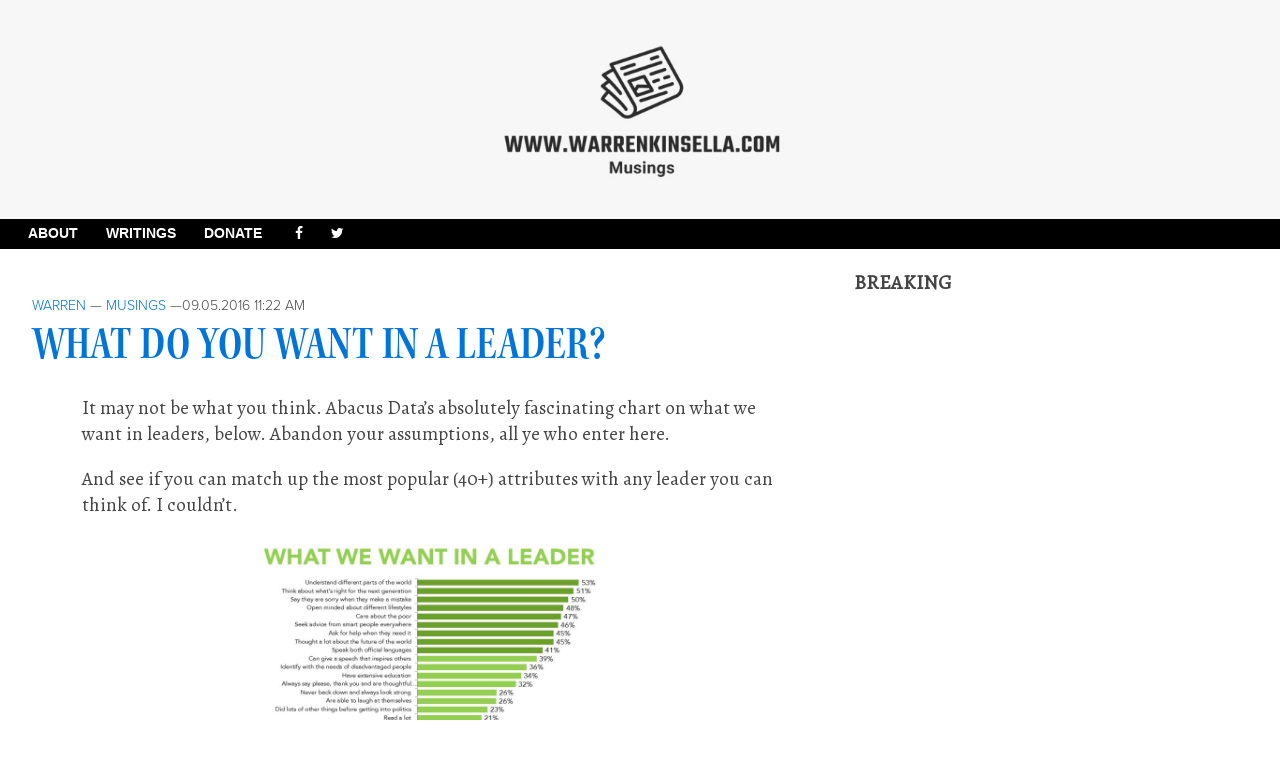

--- FILE ---
content_type: text/html; charset=UTF-8
request_url: http://warrenkinsella.com/2016/09/what-do-you-want-in-a-leader/
body_size: 14138
content:
<!doctype html>
<html lang="en-US" class="no-js">
	<head>
		<!-- Global Site Tag (gtag.js) - Google Analytics -->
<script async src="https://www.googletagmanager.com/gtag/js?id=UA-1701816-7"></script>
<script>
  window.dataLayer = window.dataLayer || [];
  function gtag(){dataLayer.push(arguments);}
  gtag('js', new Date());

  gtag('config', 'UA-1701816-7');
</script>
<script async src="//pagead2.googlesyndication.com/pagead/js/adsbygoogle.js"></script>
<script>
  (adsbygoogle = window.adsbygoogle || []).push({
    google_ad_client: "ca-pub-2687647083622350",
    enable_page_level_ads: true
  });
</script>
		<meta charset="UTF-8">
		<title>  What do you want in a leader? : Warren Kinsella</title>

<meta property="og:title" content="  What do you want in a leader?" />
<meta name="propeller" content="1a0d204cf7600c9f5a5ca9e2a18f3858">
<meta property="og:type" content="website" />
<meta property="og:url" content="" />
<meta property="og:image" content="http://warrenkinsella.com/wp-content/themes/warroom/img/headFaceL.png" />

		<link href="//www.google-analytics.com" rel="dns-prefetch">
        <link href="http://warrenkinsella.com/wp-content/themes/warroom/img/icons/favicon.ico" rel="shortcut icon">
        <link href="http://warrenkinsella.com/wp-content/themes/warroom/img/icons/touch.png" rel="apple-touch-icon-precomposed">
                
        <link href="https://fonts.googleapis.com/css?family=Alegreya" rel="stylesheet">
		<link href="https://fonts.googleapis.com/css?family=Vollkorn" rel="stylesheet">
		<script src="https://use.typekit.net/wvh2gie.js"></script>
<script>try{Typekit.load({ async: true });}catch(e){}</script>
    <script src="https://use.fontawesome.com/182c09279d.js"></script>
		<meta http-equiv="X-UA-Compatible" content="IE=edge,chrome=1">
		<meta name="viewport" content="width=device-width, initial-scale=1.0">
		<meta name="description" content="Musings">
		
		<meta name='robots' content='max-image-preview:large' />
	<style>img:is([sizes="auto" i], [sizes^="auto," i]) { contain-intrinsic-size: 3000px 1500px }</style>
	<script type="text/javascript">
/* <![CDATA[ */
window._wpemojiSettings = {"baseUrl":"https:\/\/s.w.org\/images\/core\/emoji\/16.0.1\/72x72\/","ext":".png","svgUrl":"https:\/\/s.w.org\/images\/core\/emoji\/16.0.1\/svg\/","svgExt":".svg","source":{"concatemoji":"http:\/\/warrenkinsella.com\/wp-includes\/js\/wp-emoji-release.min.js?ver=6.8.3"}};
/*! This file is auto-generated */
!function(s,n){var o,i,e;function c(e){try{var t={supportTests:e,timestamp:(new Date).valueOf()};sessionStorage.setItem(o,JSON.stringify(t))}catch(e){}}function p(e,t,n){e.clearRect(0,0,e.canvas.width,e.canvas.height),e.fillText(t,0,0);var t=new Uint32Array(e.getImageData(0,0,e.canvas.width,e.canvas.height).data),a=(e.clearRect(0,0,e.canvas.width,e.canvas.height),e.fillText(n,0,0),new Uint32Array(e.getImageData(0,0,e.canvas.width,e.canvas.height).data));return t.every(function(e,t){return e===a[t]})}function u(e,t){e.clearRect(0,0,e.canvas.width,e.canvas.height),e.fillText(t,0,0);for(var n=e.getImageData(16,16,1,1),a=0;a<n.data.length;a++)if(0!==n.data[a])return!1;return!0}function f(e,t,n,a){switch(t){case"flag":return n(e,"\ud83c\udff3\ufe0f\u200d\u26a7\ufe0f","\ud83c\udff3\ufe0f\u200b\u26a7\ufe0f")?!1:!n(e,"\ud83c\udde8\ud83c\uddf6","\ud83c\udde8\u200b\ud83c\uddf6")&&!n(e,"\ud83c\udff4\udb40\udc67\udb40\udc62\udb40\udc65\udb40\udc6e\udb40\udc67\udb40\udc7f","\ud83c\udff4\u200b\udb40\udc67\u200b\udb40\udc62\u200b\udb40\udc65\u200b\udb40\udc6e\u200b\udb40\udc67\u200b\udb40\udc7f");case"emoji":return!a(e,"\ud83e\udedf")}return!1}function g(e,t,n,a){var r="undefined"!=typeof WorkerGlobalScope&&self instanceof WorkerGlobalScope?new OffscreenCanvas(300,150):s.createElement("canvas"),o=r.getContext("2d",{willReadFrequently:!0}),i=(o.textBaseline="top",o.font="600 32px Arial",{});return e.forEach(function(e){i[e]=t(o,e,n,a)}),i}function t(e){var t=s.createElement("script");t.src=e,t.defer=!0,s.head.appendChild(t)}"undefined"!=typeof Promise&&(o="wpEmojiSettingsSupports",i=["flag","emoji"],n.supports={everything:!0,everythingExceptFlag:!0},e=new Promise(function(e){s.addEventListener("DOMContentLoaded",e,{once:!0})}),new Promise(function(t){var n=function(){try{var e=JSON.parse(sessionStorage.getItem(o));if("object"==typeof e&&"number"==typeof e.timestamp&&(new Date).valueOf()<e.timestamp+604800&&"object"==typeof e.supportTests)return e.supportTests}catch(e){}return null}();if(!n){if("undefined"!=typeof Worker&&"undefined"!=typeof OffscreenCanvas&&"undefined"!=typeof URL&&URL.createObjectURL&&"undefined"!=typeof Blob)try{var e="postMessage("+g.toString()+"("+[JSON.stringify(i),f.toString(),p.toString(),u.toString()].join(",")+"));",a=new Blob([e],{type:"text/javascript"}),r=new Worker(URL.createObjectURL(a),{name:"wpTestEmojiSupports"});return void(r.onmessage=function(e){c(n=e.data),r.terminate(),t(n)})}catch(e){}c(n=g(i,f,p,u))}t(n)}).then(function(e){for(var t in e)n.supports[t]=e[t],n.supports.everything=n.supports.everything&&n.supports[t],"flag"!==t&&(n.supports.everythingExceptFlag=n.supports.everythingExceptFlag&&n.supports[t]);n.supports.everythingExceptFlag=n.supports.everythingExceptFlag&&!n.supports.flag,n.DOMReady=!1,n.readyCallback=function(){n.DOMReady=!0}}).then(function(){return e}).then(function(){var e;n.supports.everything||(n.readyCallback(),(e=n.source||{}).concatemoji?t(e.concatemoji):e.wpemoji&&e.twemoji&&(t(e.twemoji),t(e.wpemoji)))}))}((window,document),window._wpemojiSettings);
/* ]]> */
</script>
<style id='wp-emoji-styles-inline-css' type='text/css'>

	img.wp-smiley, img.emoji {
		display: inline !important;
		border: none !important;
		box-shadow: none !important;
		height: 1em !important;
		width: 1em !important;
		margin: 0 0.07em !important;
		vertical-align: -0.1em !important;
		background: none !important;
		padding: 0 !important;
	}
</style>
<link rel='stylesheet' id='wp-block-library-css' href='http://warrenkinsella.com/wp-includes/css/dist/block-library/style.min.css?ver=6.8.3' media='all' />
<style id='classic-theme-styles-inline-css' type='text/css'>
/*! This file is auto-generated */
.wp-block-button__link{color:#fff;background-color:#32373c;border-radius:9999px;box-shadow:none;text-decoration:none;padding:calc(.667em + 2px) calc(1.333em + 2px);font-size:1.125em}.wp-block-file__button{background:#32373c;color:#fff;text-decoration:none}
</style>
<style id='feedzy-rss-feeds-loop-style-inline-css' type='text/css'>
.wp-block-feedzy-rss-feeds-loop{display:grid;gap:24px;grid-template-columns:repeat(1,1fr)}@media(min-width:782px){.wp-block-feedzy-rss-feeds-loop.feedzy-loop-columns-2,.wp-block-feedzy-rss-feeds-loop.feedzy-loop-columns-3,.wp-block-feedzy-rss-feeds-loop.feedzy-loop-columns-4,.wp-block-feedzy-rss-feeds-loop.feedzy-loop-columns-5{grid-template-columns:repeat(2,1fr)}}@media(min-width:960px){.wp-block-feedzy-rss-feeds-loop.feedzy-loop-columns-2{grid-template-columns:repeat(2,1fr)}.wp-block-feedzy-rss-feeds-loop.feedzy-loop-columns-3{grid-template-columns:repeat(3,1fr)}.wp-block-feedzy-rss-feeds-loop.feedzy-loop-columns-4{grid-template-columns:repeat(4,1fr)}.wp-block-feedzy-rss-feeds-loop.feedzy-loop-columns-5{grid-template-columns:repeat(5,1fr)}}.wp-block-feedzy-rss-feeds-loop .wp-block-image.is-style-rounded img{border-radius:9999px}

</style>
<style id='global-styles-inline-css' type='text/css'>
:root{--wp--preset--aspect-ratio--square: 1;--wp--preset--aspect-ratio--4-3: 4/3;--wp--preset--aspect-ratio--3-4: 3/4;--wp--preset--aspect-ratio--3-2: 3/2;--wp--preset--aspect-ratio--2-3: 2/3;--wp--preset--aspect-ratio--16-9: 16/9;--wp--preset--aspect-ratio--9-16: 9/16;--wp--preset--color--black: #000000;--wp--preset--color--cyan-bluish-gray: #abb8c3;--wp--preset--color--white: #ffffff;--wp--preset--color--pale-pink: #f78da7;--wp--preset--color--vivid-red: #cf2e2e;--wp--preset--color--luminous-vivid-orange: #ff6900;--wp--preset--color--luminous-vivid-amber: #fcb900;--wp--preset--color--light-green-cyan: #7bdcb5;--wp--preset--color--vivid-green-cyan: #00d084;--wp--preset--color--pale-cyan-blue: #8ed1fc;--wp--preset--color--vivid-cyan-blue: #0693e3;--wp--preset--color--vivid-purple: #9b51e0;--wp--preset--gradient--vivid-cyan-blue-to-vivid-purple: linear-gradient(135deg,rgba(6,147,227,1) 0%,rgb(155,81,224) 100%);--wp--preset--gradient--light-green-cyan-to-vivid-green-cyan: linear-gradient(135deg,rgb(122,220,180) 0%,rgb(0,208,130) 100%);--wp--preset--gradient--luminous-vivid-amber-to-luminous-vivid-orange: linear-gradient(135deg,rgba(252,185,0,1) 0%,rgba(255,105,0,1) 100%);--wp--preset--gradient--luminous-vivid-orange-to-vivid-red: linear-gradient(135deg,rgba(255,105,0,1) 0%,rgb(207,46,46) 100%);--wp--preset--gradient--very-light-gray-to-cyan-bluish-gray: linear-gradient(135deg,rgb(238,238,238) 0%,rgb(169,184,195) 100%);--wp--preset--gradient--cool-to-warm-spectrum: linear-gradient(135deg,rgb(74,234,220) 0%,rgb(151,120,209) 20%,rgb(207,42,186) 40%,rgb(238,44,130) 60%,rgb(251,105,98) 80%,rgb(254,248,76) 100%);--wp--preset--gradient--blush-light-purple: linear-gradient(135deg,rgb(255,206,236) 0%,rgb(152,150,240) 100%);--wp--preset--gradient--blush-bordeaux: linear-gradient(135deg,rgb(254,205,165) 0%,rgb(254,45,45) 50%,rgb(107,0,62) 100%);--wp--preset--gradient--luminous-dusk: linear-gradient(135deg,rgb(255,203,112) 0%,rgb(199,81,192) 50%,rgb(65,88,208) 100%);--wp--preset--gradient--pale-ocean: linear-gradient(135deg,rgb(255,245,203) 0%,rgb(182,227,212) 50%,rgb(51,167,181) 100%);--wp--preset--gradient--electric-grass: linear-gradient(135deg,rgb(202,248,128) 0%,rgb(113,206,126) 100%);--wp--preset--gradient--midnight: linear-gradient(135deg,rgb(2,3,129) 0%,rgb(40,116,252) 100%);--wp--preset--font-size--small: 13px;--wp--preset--font-size--medium: 20px;--wp--preset--font-size--large: 36px;--wp--preset--font-size--x-large: 42px;--wp--preset--spacing--20: 0.44rem;--wp--preset--spacing--30: 0.67rem;--wp--preset--spacing--40: 1rem;--wp--preset--spacing--50: 1.5rem;--wp--preset--spacing--60: 2.25rem;--wp--preset--spacing--70: 3.38rem;--wp--preset--spacing--80: 5.06rem;--wp--preset--shadow--natural: 6px 6px 9px rgba(0, 0, 0, 0.2);--wp--preset--shadow--deep: 12px 12px 50px rgba(0, 0, 0, 0.4);--wp--preset--shadow--sharp: 6px 6px 0px rgba(0, 0, 0, 0.2);--wp--preset--shadow--outlined: 6px 6px 0px -3px rgba(255, 255, 255, 1), 6px 6px rgba(0, 0, 0, 1);--wp--preset--shadow--crisp: 6px 6px 0px rgba(0, 0, 0, 1);}:where(.is-layout-flex){gap: 0.5em;}:where(.is-layout-grid){gap: 0.5em;}body .is-layout-flex{display: flex;}.is-layout-flex{flex-wrap: wrap;align-items: center;}.is-layout-flex > :is(*, div){margin: 0;}body .is-layout-grid{display: grid;}.is-layout-grid > :is(*, div){margin: 0;}:where(.wp-block-columns.is-layout-flex){gap: 2em;}:where(.wp-block-columns.is-layout-grid){gap: 2em;}:where(.wp-block-post-template.is-layout-flex){gap: 1.25em;}:where(.wp-block-post-template.is-layout-grid){gap: 1.25em;}.has-black-color{color: var(--wp--preset--color--black) !important;}.has-cyan-bluish-gray-color{color: var(--wp--preset--color--cyan-bluish-gray) !important;}.has-white-color{color: var(--wp--preset--color--white) !important;}.has-pale-pink-color{color: var(--wp--preset--color--pale-pink) !important;}.has-vivid-red-color{color: var(--wp--preset--color--vivid-red) !important;}.has-luminous-vivid-orange-color{color: var(--wp--preset--color--luminous-vivid-orange) !important;}.has-luminous-vivid-amber-color{color: var(--wp--preset--color--luminous-vivid-amber) !important;}.has-light-green-cyan-color{color: var(--wp--preset--color--light-green-cyan) !important;}.has-vivid-green-cyan-color{color: var(--wp--preset--color--vivid-green-cyan) !important;}.has-pale-cyan-blue-color{color: var(--wp--preset--color--pale-cyan-blue) !important;}.has-vivid-cyan-blue-color{color: var(--wp--preset--color--vivid-cyan-blue) !important;}.has-vivid-purple-color{color: var(--wp--preset--color--vivid-purple) !important;}.has-black-background-color{background-color: var(--wp--preset--color--black) !important;}.has-cyan-bluish-gray-background-color{background-color: var(--wp--preset--color--cyan-bluish-gray) !important;}.has-white-background-color{background-color: var(--wp--preset--color--white) !important;}.has-pale-pink-background-color{background-color: var(--wp--preset--color--pale-pink) !important;}.has-vivid-red-background-color{background-color: var(--wp--preset--color--vivid-red) !important;}.has-luminous-vivid-orange-background-color{background-color: var(--wp--preset--color--luminous-vivid-orange) !important;}.has-luminous-vivid-amber-background-color{background-color: var(--wp--preset--color--luminous-vivid-amber) !important;}.has-light-green-cyan-background-color{background-color: var(--wp--preset--color--light-green-cyan) !important;}.has-vivid-green-cyan-background-color{background-color: var(--wp--preset--color--vivid-green-cyan) !important;}.has-pale-cyan-blue-background-color{background-color: var(--wp--preset--color--pale-cyan-blue) !important;}.has-vivid-cyan-blue-background-color{background-color: var(--wp--preset--color--vivid-cyan-blue) !important;}.has-vivid-purple-background-color{background-color: var(--wp--preset--color--vivid-purple) !important;}.has-black-border-color{border-color: var(--wp--preset--color--black) !important;}.has-cyan-bluish-gray-border-color{border-color: var(--wp--preset--color--cyan-bluish-gray) !important;}.has-white-border-color{border-color: var(--wp--preset--color--white) !important;}.has-pale-pink-border-color{border-color: var(--wp--preset--color--pale-pink) !important;}.has-vivid-red-border-color{border-color: var(--wp--preset--color--vivid-red) !important;}.has-luminous-vivid-orange-border-color{border-color: var(--wp--preset--color--luminous-vivid-orange) !important;}.has-luminous-vivid-amber-border-color{border-color: var(--wp--preset--color--luminous-vivid-amber) !important;}.has-light-green-cyan-border-color{border-color: var(--wp--preset--color--light-green-cyan) !important;}.has-vivid-green-cyan-border-color{border-color: var(--wp--preset--color--vivid-green-cyan) !important;}.has-pale-cyan-blue-border-color{border-color: var(--wp--preset--color--pale-cyan-blue) !important;}.has-vivid-cyan-blue-border-color{border-color: var(--wp--preset--color--vivid-cyan-blue) !important;}.has-vivid-purple-border-color{border-color: var(--wp--preset--color--vivid-purple) !important;}.has-vivid-cyan-blue-to-vivid-purple-gradient-background{background: var(--wp--preset--gradient--vivid-cyan-blue-to-vivid-purple) !important;}.has-light-green-cyan-to-vivid-green-cyan-gradient-background{background: var(--wp--preset--gradient--light-green-cyan-to-vivid-green-cyan) !important;}.has-luminous-vivid-amber-to-luminous-vivid-orange-gradient-background{background: var(--wp--preset--gradient--luminous-vivid-amber-to-luminous-vivid-orange) !important;}.has-luminous-vivid-orange-to-vivid-red-gradient-background{background: var(--wp--preset--gradient--luminous-vivid-orange-to-vivid-red) !important;}.has-very-light-gray-to-cyan-bluish-gray-gradient-background{background: var(--wp--preset--gradient--very-light-gray-to-cyan-bluish-gray) !important;}.has-cool-to-warm-spectrum-gradient-background{background: var(--wp--preset--gradient--cool-to-warm-spectrum) !important;}.has-blush-light-purple-gradient-background{background: var(--wp--preset--gradient--blush-light-purple) !important;}.has-blush-bordeaux-gradient-background{background: var(--wp--preset--gradient--blush-bordeaux) !important;}.has-luminous-dusk-gradient-background{background: var(--wp--preset--gradient--luminous-dusk) !important;}.has-pale-ocean-gradient-background{background: var(--wp--preset--gradient--pale-ocean) !important;}.has-electric-grass-gradient-background{background: var(--wp--preset--gradient--electric-grass) !important;}.has-midnight-gradient-background{background: var(--wp--preset--gradient--midnight) !important;}.has-small-font-size{font-size: var(--wp--preset--font-size--small) !important;}.has-medium-font-size{font-size: var(--wp--preset--font-size--medium) !important;}.has-large-font-size{font-size: var(--wp--preset--font-size--large) !important;}.has-x-large-font-size{font-size: var(--wp--preset--font-size--x-large) !important;}
:where(.wp-block-post-template.is-layout-flex){gap: 1.25em;}:where(.wp-block-post-template.is-layout-grid){gap: 1.25em;}
:where(.wp-block-columns.is-layout-flex){gap: 2em;}:where(.wp-block-columns.is-layout-grid){gap: 2em;}
:root :where(.wp-block-pullquote){font-size: 1.5em;line-height: 1.6;}
</style>
<link rel='stylesheet' id='normalize-css' href='http://warrenkinsella.com/wp-content/themes/warroom/normalize.css?ver=1.0' media='all' />
<link rel='stylesheet' id='html5blank-css' href='http://warrenkinsella.com/wp-content/themes/warroom/style.css?ver=1.0' media='all' />
<style id='akismet-widget-style-inline-css' type='text/css'>

			.a-stats {
				--akismet-color-mid-green: #357b49;
				--akismet-color-white: #fff;
				--akismet-color-light-grey: #f6f7f7;

				max-width: 350px;
				width: auto;
			}

			.a-stats * {
				all: unset;
				box-sizing: border-box;
			}

			.a-stats strong {
				font-weight: 600;
			}

			.a-stats a.a-stats__link,
			.a-stats a.a-stats__link:visited,
			.a-stats a.a-stats__link:active {
				background: var(--akismet-color-mid-green);
				border: none;
				box-shadow: none;
				border-radius: 8px;
				color: var(--akismet-color-white);
				cursor: pointer;
				display: block;
				font-family: -apple-system, BlinkMacSystemFont, 'Segoe UI', 'Roboto', 'Oxygen-Sans', 'Ubuntu', 'Cantarell', 'Helvetica Neue', sans-serif;
				font-weight: 500;
				padding: 12px;
				text-align: center;
				text-decoration: none;
				transition: all 0.2s ease;
			}

			/* Extra specificity to deal with TwentyTwentyOne focus style */
			.widget .a-stats a.a-stats__link:focus {
				background: var(--akismet-color-mid-green);
				color: var(--akismet-color-white);
				text-decoration: none;
			}

			.a-stats a.a-stats__link:hover {
				filter: brightness(110%);
				box-shadow: 0 4px 12px rgba(0, 0, 0, 0.06), 0 0 2px rgba(0, 0, 0, 0.16);
			}

			.a-stats .count {
				color: var(--akismet-color-white);
				display: block;
				font-size: 1.5em;
				line-height: 1.4;
				padding: 0 13px;
				white-space: nowrap;
			}
		
</style>
<script type="text/javascript" src="http://warrenkinsella.com/wp-content/themes/warroom/js/lib/conditionizr-4.3.0.min.js?ver=4.3.0" id="conditionizr-js"></script>
<script type="text/javascript" src="http://warrenkinsella.com/wp-content/themes/warroom/js/lib/modernizr-2.7.1.min.js?ver=2.7.1" id="modernizr-js"></script>
<script type="text/javascript" src="http://warrenkinsella.com/wp-includes/js/jquery/jquery.min.js?ver=3.7.1" id="jquery-core-js"></script>
<script type="text/javascript" src="http://warrenkinsella.com/wp-includes/js/jquery/jquery-migrate.min.js?ver=3.4.1" id="jquery-migrate-js"></script>
<script type="text/javascript" src="http://warrenkinsella.com/wp-content/themes/warroom/js/scripts.js?ver=1.0.0" id="html5blankscripts-js"></script>
<link rel="https://api.w.org/" href="http://warrenkinsella.com/wp-json/" /><link rel="alternate" title="JSON" type="application/json" href="http://warrenkinsella.com/wp-json/wp/v2/posts/22593" /><link rel="alternate" title="oEmbed (JSON)" type="application/json+oembed" href="http://warrenkinsella.com/wp-json/oembed/1.0/embed?url=http%3A%2F%2Fwarrenkinsella.com%2F2016%2F09%2Fwhat-do-you-want-in-a-leader%2F" />
<link rel="alternate" title="oEmbed (XML)" type="text/xml+oembed" href="http://warrenkinsella.com/wp-json/oembed/1.0/embed?url=http%3A%2F%2Fwarrenkinsella.com%2F2016%2F09%2Fwhat-do-you-want-in-a-leader%2F&#038;format=xml" />
<style type="text/css">
.feedzy-rss-link-icon:after {
	content: url("http://warrenkinsella.com/wp-content/plugins/feedzy-rss-feeds/img/external-link.png");
	margin-left: 3px;
}
</style>
		<link rel="icon" href="http://warrenkinsella.com/wp-content/uploads/2017/10/wr-logo-top-120x120.png" sizes="32x32" />
<link rel="icon" href="http://warrenkinsella.com/wp-content/uploads/2017/10/wr-logo-top.png" sizes="192x192" />
<link rel="apple-touch-icon" href="http://warrenkinsella.com/wp-content/uploads/2017/10/wr-logo-top.png" />
<meta name="msapplication-TileImage" content="http://warrenkinsella.com/wp-content/uploads/2017/10/wr-logo-top.png" />
		<script>
        // conditionizr.com
        // configure environment tests
        conditionizr.config({
            assets: 'http://warrenkinsella.com/wp-content/themes/warroom',
            tests: {}
        });
        </script>

	</head>
	<body class="wp-singular post-template-default single single-post postid-22593 single-format-standard wp-theme-warroom what-do-you-want-in-a-leader">
<!-- #0074D9; -->
		<div class="logo" style="margin:0px;padding:0px;background:#f7f7f7;text-align:center;">
						<a href="http://warrenkinsella.com">
							<!-- svg logo - toddmotto.com/mastering-svg-use-for-a-retina-web-fallbacks-with-png-script -->
							<img src="http://warrenkinsella.com/wp-content/themes/warroom/img/Musings-Banner.jpg" alt="Logo" class="logo-img" style="margin: auto; align: center;">
						</a>
                                                
                    
                   <!-- <img src="http://warrenkinsella.com/wp-content/themes/warroom/img/headFace.png" class="header-img"> -->
                    <div style="clear:both;height:0px;line-height:0px;">&nbsp;</div>			
		</div>

			<!-- header -->
			<header class="header clear" role="banner">
<div class="underbar">
    <nav role="navigation" style="text-align: center;">

<ul style="display: inline-block; list-style: none; padding: 0; margin: 0 auto;">
    <li><a href="/about">About</a></li>
    <li><a href="/writings">Writings</a></li>
    <li>
        <form id="donateform" action="https://www.paypal.com/cgi-bin/webscr" method="post" target="_top">
<input type="hidden" name="cmd" value="_s-xclick">
<input type="hidden" name="encrypted" value="-----BEGIN [base64]/KVQo5j7IhSySE2dRptaDIFFUvHzKw4sn4tuTxcaIRTXw38iv+SAKgfalswVJOEpm86yQ3TgCAg/[base64]/JyUe3L4w7kifff/YZFtzmdR2f26b64/XHnQVVVAeAxfpnQ/[base64]/hJl66/RGqrj5rFb08sAABNTzDTiqqNpJeBsYs/[base64]/MA0GCSqGSIb3DQEBBQUAA4GBAIFfOlaagFrl71+jq6OKidbWFSE+Q4FqROvdgIONth+8kSK//Y/4ihuE4Ymvzn5ceE3S/[base64]/Z/mlSM/DlFcv4zR+/yIxy3s3fJbvki7lkRi5DuNOL0beBchM4dZEebgx6mPcvYOmWHzcprbYaXxZcxhP7MAoezFTFMRghUMf9LzJ/l340ix6KzwKRgAeHKSkx5VKA5tb7pkM0phOxoZuEFLyyQfROWPCUIeS7Am/-----END PKCS7-----
">
<a onclick="document.getElementById('donateform').submit();return false;" style="cursor:pointer">DONATE</a>
<img alt="" border="0" src="https://www.paypalobjects.com/en_US/i/scr/pixel.gif" width="1" height="1">
</form>
    </li>
    <li><a href="http://www.facebook.com/pages/Warren-Kinsella/301372599878283"><i class="fa fa-facebook" aria-hidden="true"></i></a></li>
    <li><a href="https://twitter.com/kinsellawarren"><i class="fa fa-twitter" aria-hidden="true"></i></a></li>
</ul>
                </nav>
                </div>

                            
					<!-- logo -->

					<!-- /logo -->

					<!-- nav 
					<nav class="nav" role="navigation">
											</nav>-->
                                        
                                        
					<!-- /nav -->

			</header>
			<!-- /header -->            

		<!-- wrapper -->

		<div class="wrapper">
	<main role="main">
	<!-- section -->
	<section>

	
		<!-- article -->
		<article id="post-22593" class="post-22593 post type-post status-publish format-standard hentry category-musings" style="padding-top:20px;">

			<!-- post thumbnail -->
						<!-- /post thumbnail -->

			<!-- post title -->
                        <p class="singletopcategory"><span class="author"><a href="http://warrenkinsella.com/author/warren/" title="Posts by Warren" rel="author">Warren</a></span> &mdash; <a href="http://warrenkinsella.com/category/musings/" rel="tag">Musings</a> &mdash;<span class="date">09.05.2016 11:22 AM</span> </p>
			<h1 class="singleheader">
				<a href="http://warrenkinsella.com/2016/09/what-do-you-want-in-a-leader/" title="What do you want in a leader?">What do you want in a leader?</a>
			</h1>
			<!-- /post title -->

			<!-- post details
			<p class="articlemeta">
                        <span class="date"> </span>
			<span class="author"> </span>
			<span class="comments"></span>
                        </p>
                         /post details -->
                        <div class="articlecontent">
			<p>It may not be what you think. Abacus Data&#8217;s absolutely fascinating chart on what we want in leaders, below. Abandon your assumptions, all ye who enter here.&nbsp;</p>
<p>And see if you can match up the most popular (40+) attributes with any leader you can think of. I couldn&#8217;t.&nbsp;</p>
<p><a href="http://warrenkinsella.com/wp-content/uploads/2016/09/img_1126.jpg"><img fetchpriority="high" decoding="async" width="360" height="360" alt="" src="http://warrenkinsella.com/wp-content/uploads/2016/09/img_1126.jpg" title="" class="aligncenter size-large wp-image-22592" srcset="http://warrenkinsella.com/wp-content/uploads/2016/09/img_1126.jpg 960w, http://warrenkinsella.com/wp-content/uploads/2016/09/img_1126-150x150.jpg 150w, http://warrenkinsella.com/wp-content/uploads/2016/09/img_1126-300x300.jpg 300w, http://warrenkinsella.com/wp-content/uploads/2016/09/img_1126-768x768.jpg 768w" sizes="(max-width: 360px) 100vw, 360px" /></a></p>

			
			

			<p></p>
                        </div>
						<div class="comments" style="padding-top:20px;">
	

	<h2>9 Comments</h2>

	<ol class="commentlist">
		    <!-- heads up: starting < for the html tag (li or div) in the next line: -->
    <li class="comment even thread-even depth-1" id="comment-280469">
		<div id="div-comment-280469" class="comment-body">
		<div class="comment-author vcard">
	<img alt='' src='https://secure.gravatar.com/avatar/27c5751993a156babe587ec6eb403fce078fb5f05114c5a790fcb49266741d07?s=32&#038;d=mm&#038;r=g' srcset='https://secure.gravatar.com/avatar/27c5751993a156babe587ec6eb403fce078fb5f05114c5a790fcb49266741d07?s=64&#038;d=mm&#038;r=g 2x' class='avatar avatar-32 photo' height='32' width='32' decoding='async'/>	<cite class="fn">Charlie</cite> <span class="says">says:</span>	</div>

	<div class="comment-meta commentmetadata"><a href="http://warrenkinsella.com/2016/09/what-do-you-want-in-a-leader/#comment-280469">
		September 5, 2016 at 12:07 pm</a>	</div>

	<p>Whats more amazing is some of Trudeau’s top characteristics rank either very high or very low.</p>
<p>Just to name a few:</p>
<p>High<br />
&#8211; Thinks about the next generation<br />
&#8211; Willingness to apologies<br />
&#8211; Open minded about different lifestyles<br />
&#8211; Seeks advice and asks for help from others/smart people<br />
&#8211; Care about the poor</p>
<p>Low<br />
&#8211; Love being around young people<br />
&#8211; Physically fit and active<br />
&#8211; Feminist<br />
&#8211; Love the outdoors</p>
<p>What I take away from this (amazing) polling by Abacus, is that the things that seem to aggravate some people a lot about Trudeau are borne out by numbers here. The feminist-y, outdoorsy, love-a-thon side of Trudeau is the one that gets picked at most by critics, yet the things he is seen to represent on the preferable side of the spectrum seem to rank very high on the value Canadians place on it. </p>
<p>As it stands, it would be safe to say that Justin Trudeau is the perfect politician in Canada at the moment. He embodies all the important features Canadians want to see in their leader, while balancing himself out with some stuff that isn’t as important. </p>
<p>Another take away is how troubling this is for Conservatives. Every character that aligns most with what potential CPC leaders are currently emphasizing in themselves fall into the middle/lower section of the scale. Their essentially competing for second place trying to appeal to those traits that Canadians place only secondary importance on.</p>

	<div class="reply">
	<a rel="nofollow" class="comment-reply-link" href="http://warrenkinsella.com/2016/09/what-do-you-want-in-a-leader/?replytocom=280469#respond" data-commentid="280469" data-postid="22593" data-belowelement="div-comment-280469" data-respondelement="respond" data-replyto="Reply to Charlie" aria-label="Reply to Charlie">Reply</a>	</div>
		</div>
	</li><!-- #comment-## -->
    <!-- heads up: starting < for the html tag (li or div) in the next line: -->
    <li class="comment odd alt thread-odd thread-alt depth-1" id="comment-280473">
		<div id="div-comment-280473" class="comment-body">
		<div class="comment-author vcard">
	<img alt='' src='https://secure.gravatar.com/avatar/a40134ed6bb9c62c2b195ad029ecf28738ef4d6740d41b462d9f09822172aa30?s=32&#038;d=mm&#038;r=g' srcset='https://secure.gravatar.com/avatar/a40134ed6bb9c62c2b195ad029ecf28738ef4d6740d41b462d9f09822172aa30?s=64&#038;d=mm&#038;r=g 2x' class='avatar avatar-32 photo' height='32' width='32' decoding='async'/>	<cite class="fn">Peter</cite> <span class="says">says:</span>	</div>

	<div class="comment-meta commentmetadata"><a href="http://warrenkinsella.com/2016/09/what-do-you-want-in-a-leader/#comment-280473">
		September 5, 2016 at 5:22 pm</a>	</div>

	<p>If this list had included &#8220;has a great sense of humour&#8221; and &#8220;is a good listener&#8221;, I would have suspected Abacus lifted this from the profiles of ideal mates on a dating site.</p>

	<div class="reply">
	<a rel="nofollow" class="comment-reply-link" href="http://warrenkinsella.com/2016/09/what-do-you-want-in-a-leader/?replytocom=280473#respond" data-commentid="280473" data-postid="22593" data-belowelement="div-comment-280473" data-respondelement="respond" data-replyto="Reply to Peter" aria-label="Reply to Peter">Reply</a>	</div>
		</div>
	</li><!-- #comment-## -->
    <!-- heads up: starting < for the html tag (li or div) in the next line: -->
    <li class="comment even thread-even depth-1" id="comment-280479">
		<div id="div-comment-280479" class="comment-body">
		<div class="comment-author vcard">
	<img alt='' src='https://secure.gravatar.com/avatar/558cb57c19ab63788c775629d05bcfa5c39da66e313b3b18e283552213a95262?s=32&#038;d=mm&#038;r=g' srcset='https://secure.gravatar.com/avatar/558cb57c19ab63788c775629d05bcfa5c39da66e313b3b18e283552213a95262?s=64&#038;d=mm&#038;r=g 2x' class='avatar avatar-32 photo' height='32' width='32' loading='lazy' decoding='async'/>	<cite class="fn">R News</cite> <span class="says">says:</span>	</div>

	<div class="comment-meta commentmetadata"><a href="http://warrenkinsella.com/2016/09/what-do-you-want-in-a-leader/#comment-280479">
		September 5, 2016 at 8:00 pm</a>	</div>

	<p>What about &#8220;They think being called Little Potato by a foreign government is a compliment&#8221;</p>

	<div class="reply">
	<a rel="nofollow" class="comment-reply-link" href="http://warrenkinsella.com/2016/09/what-do-you-want-in-a-leader/?replytocom=280479#respond" data-commentid="280479" data-postid="22593" data-belowelement="div-comment-280479" data-respondelement="respond" data-replyto="Reply to R News" aria-label="Reply to R News">Reply</a>	</div>
		</div>
	</li><!-- #comment-## -->
    <!-- heads up: starting < for the html tag (li or div) in the next line: -->
    <li class="comment odd alt thread-odd thread-alt depth-1" id="comment-280481">
		<div id="div-comment-280481" class="comment-body">
		<div class="comment-author vcard">
	<img alt='' src='https://secure.gravatar.com/avatar/1ff1b361f61e7b021012362647bf74efa28bfc95fb2bc3b8f4bcad2da87c223c?s=32&#038;d=mm&#038;r=g' srcset='https://secure.gravatar.com/avatar/1ff1b361f61e7b021012362647bf74efa28bfc95fb2bc3b8f4bcad2da87c223c?s=64&#038;d=mm&#038;r=g 2x' class='avatar avatar-32 photo' height='32' width='32' loading='lazy' decoding='async'/>	<cite class="fn">Sage</cite> <span class="says">says:</span>	</div>

	<div class="comment-meta commentmetadata"><a href="http://warrenkinsella.com/2016/09/what-do-you-want-in-a-leader/#comment-280481">
		September 5, 2016 at 8:20 pm</a>	</div>

	<p>Visual appearance and sexual perception trumps all those phony leadership attributes.  People are quite superficial in their voting decision, and their only political thought is &#8220;what&#8217;s in it for me&#8221;.  Justin wins on that basis and to hell with the rest.</p>

	<div class="reply">
	<a rel="nofollow" class="comment-reply-link" href="http://warrenkinsella.com/2016/09/what-do-you-want-in-a-leader/?replytocom=280481#respond" data-commentid="280481" data-postid="22593" data-belowelement="div-comment-280481" data-respondelement="respond" data-replyto="Reply to Sage" aria-label="Reply to Sage">Reply</a>	</div>
		</div>
	</li><!-- #comment-## -->
    <!-- heads up: starting < for the html tag (li or div) in the next line: -->
    <li class="comment even thread-even depth-1 parent" id="comment-280485">
		<div id="div-comment-280485" class="comment-body">
		<div class="comment-author vcard">
	<img alt='' src='https://secure.gravatar.com/avatar/7e5a15d6f7d6ef69913009e3c186bf785a469c775d5f3a1b7e57fb93ffb22192?s=32&#038;d=mm&#038;r=g' srcset='https://secure.gravatar.com/avatar/7e5a15d6f7d6ef69913009e3c186bf785a469c775d5f3a1b7e57fb93ffb22192?s=64&#038;d=mm&#038;r=g 2x' class='avatar avatar-32 photo' height='32' width='32' loading='lazy' decoding='async'/>	<cite class="fn">Maps Onburt</cite> <span class="says">says:</span>	</div>

	<div class="comment-meta commentmetadata"><a href="http://warrenkinsella.com/2016/09/what-do-you-want-in-a-leader/#comment-280485">
		September 5, 2016 at 9:02 pm</a>	</div>

	<p>What a complete pile of hokum. Supposedly only 6% care if the leader comes from an accomplished family yet this is the same country that accorded rock star status to junior Trudeau simply because of his family&#8217;s legacy. If he was joe schmuck from upper rubber boot Saskatchewan he&#8217;d have a second look.  Canadians like optimism, confidence and momentum. Each of our PMs had it. When they falter, they fall. Full stop. Harper had it and went into 2015 without a plan to improve things &#8211; just that he was best suited to not make it worse. Trudeau talked about his (totally unrealistic) plan to make things better. Trudeai Senior did the same to Robert Standfield and Joe Clark. Chrétien did it to Kim Campbell. Everyone thought Martin had a plan until he didn&#8217;t.</p>

	<div class="reply">
	<a rel="nofollow" class="comment-reply-link" href="http://warrenkinsella.com/2016/09/what-do-you-want-in-a-leader/?replytocom=280485#respond" data-commentid="280485" data-postid="22593" data-belowelement="div-comment-280485" data-respondelement="respond" data-replyto="Reply to Maps Onburt" aria-label="Reply to Maps Onburt">Reply</a>	</div>
		</div>
	<ul class="children">
    <!-- heads up: starting < for the html tag (li or div) in the next line: -->
    <li class="comment odd alt depth-2" id="comment-280592">
		<div id="div-comment-280592" class="comment-body">
		<div class="comment-author vcard">
	<img alt='' src='https://secure.gravatar.com/avatar/ea4b65cac48a4f02c1bb1ba7ede3d06ee44989c3d4e0768a89a5231d364083a8?s=32&#038;d=mm&#038;r=g' srcset='https://secure.gravatar.com/avatar/ea4b65cac48a4f02c1bb1ba7ede3d06ee44989c3d4e0768a89a5231d364083a8?s=64&#038;d=mm&#038;r=g 2x' class='avatar avatar-32 photo' height='32' width='32' loading='lazy' decoding='async'/>	<cite class="fn">bluegreenblogger</cite> <span class="says">says:</span>	</div>

	<div class="comment-meta commentmetadata"><a href="http://warrenkinsella.com/2016/09/what-do-you-want-in-a-leader/#comment-280592">
		September 8, 2016 at 1:43 pm</a>	</div>

	<p>That is entirely quotable: &#8216;Everyone thought Martin had a plan until he didn&#8217;t&#8217;. Sums up the terminus of that political career.</p>

	<div class="reply">
	<a rel="nofollow" class="comment-reply-link" href="http://warrenkinsella.com/2016/09/what-do-you-want-in-a-leader/?replytocom=280592#respond" data-commentid="280592" data-postid="22593" data-belowelement="div-comment-280592" data-respondelement="respond" data-replyto="Reply to bluegreenblogger" aria-label="Reply to bluegreenblogger">Reply</a>	</div>
		</div>
	</li><!-- #comment-## -->
</ul><!-- .children -->
</li><!-- #comment-## -->
    <!-- heads up: starting < for the html tag (li or div) in the next line: -->
    <li class="comment even thread-odd thread-alt depth-1" id="comment-280495">
		<div id="div-comment-280495" class="comment-body">
		<div class="comment-author vcard">
	<img alt='' src='https://secure.gravatar.com/avatar/69fe09ff42092c3c518e2a1ef9ce2e0e0092f7a2f86591896046e8ccc4a8212f?s=32&#038;d=mm&#038;r=g' srcset='https://secure.gravatar.com/avatar/69fe09ff42092c3c518e2a1ef9ce2e0e0092f7a2f86591896046e8ccc4a8212f?s=64&#038;d=mm&#038;r=g 2x' class='avatar avatar-32 photo' height='32' width='32' loading='lazy' decoding='async'/>	<cite class="fn"><a href="http://I%20am%20selectively%20a%20luddite%20and%20do%20not%20have%20a%20website." class="url" rel="ugc external nofollow">Lukelele</a></cite> <span class="says">says:</span>	</div>

	<div class="comment-meta commentmetadata"><a href="http://warrenkinsella.com/2016/09/what-do-you-want-in-a-leader/#comment-280495">
		September 6, 2016 at 7:50 am</a>	</div>

	<p>Seems to me Trudeau fits most of the top ones, except perhaps the very top one, which I would imagine he&#8217;s not the best at.</p>

	<div class="reply">
	<a rel="nofollow" class="comment-reply-link" href="http://warrenkinsella.com/2016/09/what-do-you-want-in-a-leader/?replytocom=280495#respond" data-commentid="280495" data-postid="22593" data-belowelement="div-comment-280495" data-respondelement="respond" data-replyto="Reply to Lukelele" aria-label="Reply to Lukelele">Reply</a>	</div>
		</div>
	</li><!-- #comment-## -->
    <!-- heads up: starting < for the html tag (li or div) in the next line: -->
    <li class="comment odd alt thread-even depth-1" id="comment-280523">
		<div id="div-comment-280523" class="comment-body">
		<div class="comment-author vcard">
	<img alt='' src='https://secure.gravatar.com/avatar/1fdd1bc534bdd9232e1922056d13adde6797cca6c35d2f98c56559cfa945d16d?s=32&#038;d=mm&#038;r=g' srcset='https://secure.gravatar.com/avatar/1fdd1bc534bdd9232e1922056d13adde6797cca6c35d2f98c56559cfa945d16d?s=64&#038;d=mm&#038;r=g 2x' class='avatar avatar-32 photo' height='32' width='32' loading='lazy' decoding='async'/>	<cite class="fn">monkey</cite> <span class="says">says:</span>	</div>

	<div class="comment-meta commentmetadata"><a href="http://warrenkinsella.com/2016/09/what-do-you-want-in-a-leader/#comment-280523">
		September 6, 2016 at 8:03 pm</a>	</div>

	<p>Trudeau does seem to do well on a lot of them.  Will be interesting if those numbers hold as I do find often these to follow people&#8217;s views of the leader.  For example decisive leader used to be more highly ranked when Harper wasn&#8217;t so hated but as his popularity fell this rose.  Someone who cares about me has always been high.  However the second highest one could come back to bite him.  Right now he generally polls well on this, but if the deficit spirals out of control or the spending on programs starts becoming too expensive like in Ontario that could turn against him.</p>

	<div class="reply">
	<a rel="nofollow" class="comment-reply-link" href="http://warrenkinsella.com/2016/09/what-do-you-want-in-a-leader/?replytocom=280523#respond" data-commentid="280523" data-postid="22593" data-belowelement="div-comment-280523" data-respondelement="respond" data-replyto="Reply to monkey" aria-label="Reply to monkey">Reply</a>	</div>
		</div>
	</li><!-- #comment-## -->
    <!-- heads up: starting < for the html tag (li or div) in the next line: -->
    <li class="comment even thread-odd thread-alt depth-1" id="comment-280594">
		<div id="div-comment-280594" class="comment-body">
		<div class="comment-author vcard">
	<img alt='' src='https://secure.gravatar.com/avatar/ea4b65cac48a4f02c1bb1ba7ede3d06ee44989c3d4e0768a89a5231d364083a8?s=32&#038;d=mm&#038;r=g' srcset='https://secure.gravatar.com/avatar/ea4b65cac48a4f02c1bb1ba7ede3d06ee44989c3d4e0768a89a5231d364083a8?s=64&#038;d=mm&#038;r=g 2x' class='avatar avatar-32 photo' height='32' width='32' loading='lazy' decoding='async'/>	<cite class="fn">bluegreenblogger</cite> <span class="says">says:</span>	</div>

	<div class="comment-meta commentmetadata"><a href="http://warrenkinsella.com/2016/09/what-do-you-want-in-a-leader/#comment-280594">
		September 8, 2016 at 1:52 pm</a>	</div>

	<p>Anderson is a really sharp guy methinks. I do not think this was accidental coincidence though, I suspect he knows what research the Liberals have been/are doing, and is opening the blinds a bit for us peons. I see communications themes from our recent political history as much as a list of desirable attributes. The high scoring themes have been pretty carefully packaged and presented by Team Trudeau. That is one big advantage of Trudeau coming from relative obscurity. He can invent himself in real time. Surely some of the characteristics are actually his, but this is just too apt and specific to the rise of Trudeau not be data driven messaging to some extent. Abacus and Anderson himself are just outstanding, they seem to be unique in really getting it.</p>

	<div class="reply">
	<a rel="nofollow" class="comment-reply-link" href="http://warrenkinsella.com/2016/09/what-do-you-want-in-a-leader/?replytocom=280594#respond" data-commentid="280594" data-postid="22593" data-belowelement="div-comment-280594" data-respondelement="respond" data-replyto="Reply to bluegreenblogger" aria-label="Reply to bluegreenblogger">Reply</a>	</div>
		</div>
	</li><!-- #comment-## -->
	</ol>


	<div id="respond" class="comment-respond">
		<h3 id="reply-title" class="comment-reply-title">Leave a Reply <small><a rel="nofollow" id="cancel-comment-reply-link" href="/2016/09/what-do-you-want-in-a-leader/#respond" style="display:none;">Cancel reply</a></small></h3><form action="http://warrenkinsella.com/wp-comments-post.php" method="post" id="commentform" class="comment-form"><p class="comment-notes"><span id="email-notes">Your email address will not be published.</span> <span class="required-field-message">Required fields are marked <span class="required">*</span></span></p><p class="comment-form-comment"><label for="comment">Comment <span class="required">*</span></label> <textarea id="comment" name="comment" cols="45" rows="8" maxlength="65525" required="required"></textarea></p><p class="comment-form-author"><label for="author">Name <span class="required">*</span></label> <input id="author" name="author" type="text" value="" size="30" maxlength="245" autocomplete="name" required="required" /></p>
<p class="comment-form-email"><label for="email">Email <span class="required">*</span></label> <input id="email" name="email" type="text" value="" size="30" maxlength="100" aria-describedby="email-notes" autocomplete="email" required="required" /></p>
<p class="comment-form-url"><label for="url">Website</label> <input id="url" name="url" type="text" value="" size="30" maxlength="200" autocomplete="url" /></p>
<p class="comment-form-cookies-consent"><input id="wp-comment-cookies-consent" name="wp-comment-cookies-consent" type="checkbox" value="yes" /> <label for="wp-comment-cookies-consent">Save my name, email, and website in this browser for the next time I comment.</label></p>
<p class="form-submit"><input name="submit" type="submit" id="submit" class="submit" value="Post Comment" /> <input type='hidden' name='comment_post_ID' value='22593' id='comment_post_ID' />
<input type='hidden' name='comment_parent' id='comment_parent' value='0' />
</p><p style="display: none;"><input type="hidden" id="akismet_comment_nonce" name="akismet_comment_nonce" value="2d475fb174" /></p><p style="display: none !important;" class="akismet-fields-container" data-prefix="ak_"><label>&#916;<textarea name="ak_hp_textarea" cols="45" rows="8" maxlength="100"></textarea></label><input type="hidden" id="ak_js_1" name="ak_js" value="146"/><script>document.getElementById( "ak_js_1" ).setAttribute( "value", ( new Date() ).getTime() );</script></p></form>	</div><!-- #respond -->
	
</div>

		</article>
		<!-- /article -->

	
	
	</section>
	<!-- /section -->
	</main>

<!-- sidebar -->
<aside class="sidebar" role="complementary" style="align:left;text-align:left;">

        <!--<img src="/img/sfh-banner-web.jpg" alt=""><br/>&nbsp;-->

        
	
	<div class="sidebar-widget">
		<div id="feedzy_wp_widget-2" class="widget_feedzy_wp_widget"><h3>BREAKING</h3><link rel='stylesheet' id='feedzy-rss-feeds-css' href='http://warrenkinsella.com/wp-content/plugins/feedzy-rss-feeds/css/feedzy-rss-feeds.css?ver=5.0.5' media='all' />
<div class="feedzy-192f89f0dd8ebbac6ff0a59f7f9dab1a feedzy-rss"><ul></ul> </div></div>	</div>



        <script async src="//pagead2.googlesyndication.com/pagead/js/adsbygoogle.js"></script>
<!-- Large Skyscraper -->
<ins class="adsbygoogle"
     style="display:inline-block;width:300px;height:600px"
     data-ad-client="ca-pub-2687647083622350"
     data-ad-slot="6169779309"></ins>
<script>
(adsbygoogle = window.adsbygoogle || []).push({});
</script>
	<div class="sidebar-widget">
			</div>

</aside>
<!-- /sidebar -->

			<!-- footer -->
			<footer class="footer" role="contentinfo">

				<!-- copyright -->
				<p class="copyright">
					&copy; 2026 Copyright Warren Kinsella
				</p>
				<!-- /copyright -->

			</footer>
			<!-- /footer -->

		</div>
		<!-- /wrapper -->

		<script type="speculationrules">
{"prefetch":[{"source":"document","where":{"and":[{"href_matches":"\/*"},{"not":{"href_matches":["\/wp-*.php","\/wp-admin\/*","\/wp-content\/uploads\/*","\/wp-content\/*","\/wp-content\/plugins\/*","\/wp-content\/themes\/warroom\/*","\/*\\?(.+)"]}},{"not":{"selector_matches":"a[rel~=\"nofollow\"]"}},{"not":{"selector_matches":".no-prefetch, .no-prefetch a"}}]},"eagerness":"conservative"}]}
</script>
<script type="text/javascript" src="http://warrenkinsella.com/wp-includes/js/comment-reply.min.js?ver=6.8.3" id="comment-reply-js" async="async" data-wp-strategy="async"></script>
<script defer type="text/javascript" src="http://warrenkinsella.com/wp-content/plugins/akismet/_inc/akismet-frontend.js?ver=1747067698" id="akismet-frontend-js"></script>

		<!-- analytics -->
		<script>
		(function(f,i,r,e,s,h,l){i['GoogleAnalyticsObject']=s;f[s]=f[s]||function(){
		(f[s].q=f[s].q||[]).push(arguments)},f[s].l=1*new Date();h=i.createElement(r),
		l=i.getElementsByTagName(r)[0];h.async=1;h.src=e;l.parentNode.insertBefore(h,l)
		})(window,document,'script','//www.google-analytics.com/analytics.js','ga');
		ga('create', 'UA-XXXXXXXX-XX', 'yourdomain.com');
		ga('send', 'pageview');
		</script>


	</body>
</html>


--- FILE ---
content_type: text/html; charset=utf-8
request_url: https://www.google.com/recaptcha/api2/aframe
body_size: 268
content:
<!DOCTYPE HTML><html><head><meta http-equiv="content-type" content="text/html; charset=UTF-8"></head><body><script nonce="nhqK4q6xtJzdEsQWL3xDaQ">/** Anti-fraud and anti-abuse applications only. See google.com/recaptcha */ try{var clients={'sodar':'https://pagead2.googlesyndication.com/pagead/sodar?'};window.addEventListener("message",function(a){try{if(a.source===window.parent){var b=JSON.parse(a.data);var c=clients[b['id']];if(c){var d=document.createElement('img');d.src=c+b['params']+'&rc='+(localStorage.getItem("rc::a")?sessionStorage.getItem("rc::b"):"");window.document.body.appendChild(d);sessionStorage.setItem("rc::e",parseInt(sessionStorage.getItem("rc::e")||0)+1);localStorage.setItem("rc::h",'1769821225819');}}}catch(b){}});window.parent.postMessage("_grecaptcha_ready", "*");}catch(b){}</script></body></html>